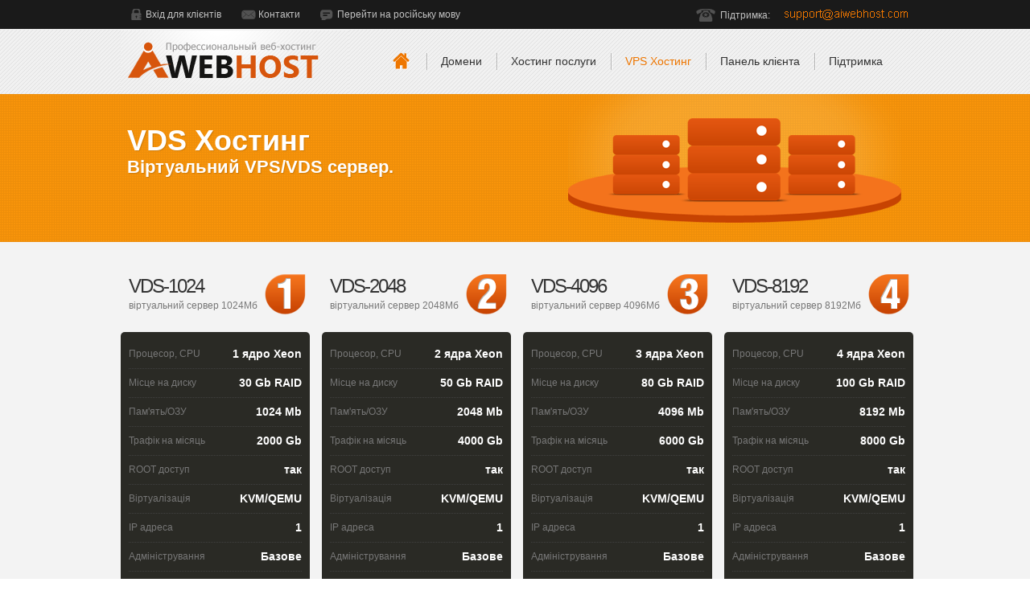

--- FILE ---
content_type: text/html
request_url: https://aiwebhost.com/uk/vps.html
body_size: 6276
content:
<!DOCTYPE html>
<html lang="uk">
     <head>
<meta http-equiv="content-type" content="text/html; charset=utf-8" />
<title>Професійний хостинг AiWebHost.com :: Недорогий надійний хостинг сайтів :: порівняння VPS/VDS серверів</title>
<meta name="keywords" content="VPS, VDS, KVM, Linux, Cenos, Ubuntu, Almalinux, CloudLinux, віртуальний сервер, виділений сервер, хостинг, сайт, вебхостинг, сервер" />
<meta name="description" content="Недорогий надійний віртуальний хостинг сайтів, VPS. Інтернет хостинг. Реселлінг. Реєстрація доменів від $5.25" />

     <link rel="shortcut icon" type="image/x-icon" href="favicon.ico" />
     <link href="css/style.css" rel="stylesheet" type="text/css" />
     <link href="css/menu.css" rel="stylesheet" type="text/css" />
     <script src="js/em.js" type="text/javascript"></script>

     </head>
     <body>
<div class="container">
       <div class="topcon">
    <div class="wrapper">
           <div class="supportbox">
        <ul>
               <li><a class="topicon2" href="https://my.aiwebhost.com/index.php?rp=%2Flogin&language=ukranian"  title="Вхід у панель клієнта">Вхід для клієнтів</a></li>
               <li><a class="topicon3" href="contacts.html" title="Контакти та підтримка">Контакти</a></li>
               <li><a class="topicon1" href="https://aiwebhost.com/vps.html">Перейти на російську мову</a></li>
      </ul>
        <!--supportbox--> 
      </div>

           <div class="tellbox">Підтримка: <span>
<script language=javascript><!--
var $a = 'support';
var $b = 'aiwebhost.' + 'com';
get_mail($a,$b,'link_mail','<img class="em" src="images/emsup.png" border="0">');
//--></script><noscript><img class="em" src="images/emsup.png" border="0"></noscript>
</span></div>

           <div class="clear"></div>
           <!--wrapper--> 
         </div>
    <!--topcon--> 
  </div>
       <div class="headercon">
    <div class="wrapper">
           <div class="header">
        <div class="logo"><a href="https://aiwebhost.com/uk/" title="Хостинг у Європі"></a></div>
        <nav id="nav">
               <ul>
            <li class="home-btn"><a href="https://aiwebhost.com/uk/" title="На головну сторінку"></a></li>
	<li><a href="https://my.aiwebhost.com/cart.php?a=add&domain=register&language=ukranian" title="Реєстрація доменного імені">Домени</a> 
	</li>
            <li><a href="hosting.html">Хостинг послуги</a>
                   <ul>
                <li><a href="hosting.html" title="Дешевий хостинг">Хостинг сайтів</a></li>
                <li><a href="reseller_hosting.html" title="Реселлинг хостинга сайтов">Реселлинг хостинга</a></li>
              </ul>
                 </li>
            <li class="current"><a href="vps.html" title="Віртуальний сервер VPS/VDS">VPS Хостинг</a> </li>
            <li><a href="https://my.aiwebhost.com/index.php?rp=%2Flogin&language=ukranian" title="Вхід в особистий кабінет">Панель клієнта</a> </li>
            <li><a href="contacts.html" title="Служба підтримки">Підтримка</a>
	<ul>
                <li><a href="contacts.html" title="Служба підтримки">Служба підтримки</a></li>
            	<li><a href="https://my.aiwebhost.com/index.php?rp=%2Fknowledgebase&language=ukranian" title="База знань хостингу">База знань</a></li>
            	<li><a href="https://my.aiwebhost.com/submitticket.php?language=ukranian" title="Система тикетів">Надіслати тикет</a></li>
              </ul>
	</li>
          </ul>
             </nav>

        <!--header--> 
      </div>
           <div class="clear"></div>
           <!--wrapper--> 
         </div>
    <!--headercon--> 
  </div>
       <div class="clear"></div>
       <div class="bannercon">
    <div class="wrapper">
           <div class="banner1 subbannerpic">
        <div class="bannerlt">
               <h1>VDS Хостинг</h1>
               <h2>Віртуальний VPS/VDS сервер.</h2>
               <!--bannerlt--> 
             </div>
        <!--banner1--> 
      </div>
           <div class="clear"></div>
           <!--wrapper--> 
         </div>
    <!--bannercon--> 
  </div>
       <div class="clear"></div>
       <div class="contentcon">

    <div class="wrapper">
           <div class="plancon">
        <div class="plan plan1">
               <div class="plancontent1">
            <h3 class="linehight">VDS-1024</h3><span>віртуальний сервер 1024Мб</span>
            <!--plancontent1--> 
          </div>
               <div class="plancontent2">
            <ul>
                   <li>Процесор, CPU<span class="txtright3">1 ядро Xeon</span>
                <div class="clear"></div></li>
                   <li>Місце на диску<span class="txtright3">30 Gb RAID</span>
	<div class="clear"></div></li>
                   <li>Пам&#39;ять/ОЗУ<span class="txtright3">1024 Mb</span>
                <div class="clear"></div></li>
                   <li>Трафік на місяць<span class="txtright3">2000 Gb</span>
                <div class="clear"></div></li>
                  <li>ROOT доступ<span class="txtright3">так</span>
                <div class="clear"></div></li>
                   <li>Віртуалізація<span class="txtright3">KVM/QEMU</span>
                <div class="clear"></div></li>
                <li>IP адреса<span class="txtright3">1</span>
                <div class="clear"></div></li>
                   <li>Адміністрування<span class="txtright3">Базове</span>
                <div class="clear"></div></li>
         </ul>

            <div class="planrate2">
                   <div class="doller2">&#8372;<span>498</span><span class="smallnumeric2"></span></div>
                   <div class="peryear2">Місяць</div>
                   <!--planrate2--> 
            </div>

            <div class="planprice">
            <ul>
                   <li>1 міс.<span class="priceright">&#8372;498.00</span>
	   <div class="clear"></div></li>
                   <!--<li>3 міс. (знижка 3%)<span class="priceright">$34.77</span>
	   <div class="clear"></div></li>
                   <li>6 міс. (знижка 5%)<span class="priceright">$68.12</span>
	   <div class="clear"></div></li>
                   <li>12 міс. (знижка 10%)<span class="priceright">$129.06</span>і
	   <div class="clear"></div></li>
                   <li>24 міс. (знижка 20%)***<span class="priceright">$229.44</span>
	   <div class="clear"></div></li>-->
           </ul>
           </div>

            <div class="clear"></div>
            <div class="subveiwplan"><a class="shadow" href="https://my.aiwebhost.com/cart.php?a=add&pid=42&currency=3&language=ukranian">Замовити</a></div>
            <!--plancontent2--> 
          </div>
               <!--plan--> 
             </div>
        <div class="plan plan1">
               <div class="plancontent1 plan2">
            <h3 class="linehight">VDS-2048</h3><span>віртуальний сервер 2048Мб</span>
            <!--plancontent1--> 
          </div>
               <div class="plancontent2">
            <ul>
                   <li>Процесор, CPU<span class="txtright3">2 ядра Xeon</span>
                <div class="clear"></div></li>
                   <li>Місце на диску<span class="txtright3">50 Gb RAID</span>
	<div class="clear"></div></li>
                   <li>Пам&#39;ять/ОЗУ<span class="txtright3">2048 Mb</span>
                <div class="clear"></div></li>
                   <li>Трафік на місяць<span class="txtright3">4000 Gb</span>
                <div class="clear"></div></li>
                  <li>ROOT доступ<span class="txtright3">так</span>
                <div class="clear"></div></li>
                   <li>Віртуалізація<span class="txtright3">KVM/QEMU</span>
                <div class="clear"></div></li>
                 <li>IP адреса<span class="txtright3">1</span>
                <div class="clear"></div></li>
                   <li>Адміністрування<span class="txtright3">Базове</span>
                <div class="clear"></div></li>
         </ul>
            <div class="planrate2">
                   <div class="doller2">&#8372;<span>830</span><span class="smallnumeric2"></span></div>
                   <div class="peryear2">Місяць</div>
                   <!--planrate2--> 
                 </div>

            <div class="planprice">
            <ul>
                   <li>1 міс.<span class="priceright">&#8372;830.00</span>
	   <div class="clear"></div></li>
                   <!--<li>3 міс. (знижка 3%)<span class="priceright">$58.05</span>
	   <div class="clear"></div></li>
                   <li>6 міс. (знижка 5%)<span class="priceright">$113.72</span>
	   <div class="clear"></div></li>
                   <li>12 міс. (знижка 10%)<span class="priceright">$215.46</span>
	   <div class="clear"></div></li>
                   <li>24 міс. (знижка 20%)***<span class="priceright">$382.80</span>
	   <div class="clear"></div></li>-->
           </ul>
           </div>

            <div class="clear"></div>
            <div class="subveiwplan"><a class="shadow" href="https://my.aiwebhost.com/cart.php?a=add&pid=46&currency=3&language=ukranian">Замовити</a></div>
            <!--plancontent2--> 
          </div>
               <!--plan--> 
             </div>
        <div class="plan plan1">
               <div class="plancontent1 plan3">
            <h3 class="linehight">VDS-4096</h3><span>віртуальний сервер 4096Мб</span>
            <!--plancontent1--> 
          </div>
               <div class="plancontent2">
           <ul>
                   <li>Процесор, CPU<span class="txtright3">3 ядра Xeon</span>
                <div class="clear"></div></li>
                   <li>Місце на диску<span class="txtright3">80 Gb RAID</span>
	<div class="clear"></div></li>
                   <li>Пам&#39;ять/ОЗУ<span class="txtright3">4096 Mb</span>
                <div class="clear"></div></li>
                   <li>Трафік на місяць<span class="txtright3">6000 Gb</span>
                <div class="clear"></div></li>
                  <li>ROOT доступ<span class="txtright3">так</span>
                <div class="clear"></div></li>
                   <li>Віртуалізація<span class="txtright3">KVM/QEMU</span>
                <div class="clear"></div></li>
                <li>IP адреса<span class="txtright3">1</span>
                <div class="clear"></div></li>
                   <li>Адміністрування<span class="txtright3">Базове</span>
                <div class="clear"></div></li>
         </ul>
            <div class="planrate2">
                   <div class="doller2">&#8372;<span>1452</span><span class="smallnumeric2"></span></div>
                   <div class="peryear2">Місяць</div>
                   <!--planrate2--> </div>

           <div class="planprice">
            <ul>
                   <li>1 міс.<span class="priceright">&#8372;1452.50</span>
	   <div class="clear"></div></li>
                   <!--<li>3 міс. (знижка 3%)<span class="priceright">$87.15</span>
	   <div class="clear"></div></li>
                   <li>6 міс. (знижка 5%)<span class="priceright">$170.72</span>
	   <div class="clear"></div></li>
                   <li>12 міс. (знижка 10%)<span class="priceright">$323.46</span>
	   <div class="clear"></div></li>
                   <li>24 міс. (знижка 20%)***<span class="priceright">$575.04</span>
	   <div class="clear"></div></li>-->
           </ul>
           </div>

            <div class="clear"></div>
            <div class="subveiwplan"><a class="shadow" href="https://my.aiwebhost.com/cart.php?a=add&pid=47&currency=3&language=ukranian">Замовити</a></div>
            <!--plancontent2--> 
          </div>
               <!--plan--> 
             </div>
        <div class="plan plan4">
               <div class="plancontent1 plan4bg">
            <h3 class="linehight">VDS-8192</h3><span>віртуальний сервер 8192Мб</span>
            <!--plancontent1--> 
          </div>
               <div class="plancontent2">
           <ul>
                   <li>Процесор, CPU<span class="txtright3">4 ядра Xeon</span>
                <div class="clear"></div></li>
                   <li>Місце на диску<span class="txtright3">100 Gb RAID</span>
	<div class="clear"></div></li>
                   <li>Пам&#39;ять/ОЗУ<span class="txtright3">8192 Mb</span>
                <div class="clear"></div></li>
                   <li>Трафік на місяць<span class="txtright3">8000 Gb</span>
                <div class="clear"></div></li>
                  <li>ROOT доступ<span class="txtright3">так</span>
                <div class="clear"></div></li>
                   <li>Віртуалізація<span class="txtright3">KVM/QEMU</span>
                <div class="clear"></div></li>
                   <li>IP адреса<span class="txtright3">1</span>
                <div class="clear"></div></li>
                   <li>Адміністрування<span class="txtright3">Базове</span>
                <div class="clear"></div></li>
         </ul>
            <div class="planrate2">
                   <div class="doller2">&#8372;<span>2075</span><span class="smallnumeric2"></span></div>
                   <div class="peryear2">Місяць</div>
                   <!--planrate2--> 
                 </div>

           <div class="planprice">
            <ul>
                   <li>1 міс.<span class="priceright">&#8372;2075.00</span>
	   <div class="clear"></div></li>
                   <!--<li>3 міс. (знижка 3%)<span class="priceright">$133.71</span>
	   <div class="clear"></div></li>
                   <li>6 міс. (знижка 5%)<span class="priceright">$261.92</span>
	   <div class="clear"></div></li>
                   <li>12 міс. (знижка 10%)<span class="priceright">$496.26</span>
	   <div class="clear"></div></li>
                   <li>24 міс. (знижка 20%)***<span class="priceright">$882.24</span>
	   <div class="clear"></div></li>-->
           </ul>
           </div>

            <div class="clear"></div>
            <div class="subveiwplan"><a class="shadow" href="https://my.aiwebhost.com/cart.php?a=add&pid=96&currency=3&language=ukranian">Замовити</a></div>
            <!--plancontent2--> 
          </div>
               <!--plan--> 
             </div>
        <!--plancon--> 
      </div>
           <div class="clear"></div>
           <div class="scriptcon">
        <div class="hosting_left_side">
        <div class="panel_left">


<h3>Доступні дистрибутиви ОС:</h3>
<p>Дистрибутиви ОС Linux які можна встановити на VDS/VPS сервер</p>

<p><img src="images/almalinux_logo60.png"><br />
<strong>Almalinux</strong> - Дистрибутив Linux на базі вихідних кодів Red Hat Enterprise Linux. Це дистрибутив корпоративного рівня з регулярними випусками та тривалими термінами підтримки, створений компанією CloudLinux.
</p>
<p><img src="images/centos_60.png"><br />
<strong>CentOS</strong> - Дистрибутив заснований на комерційному Red Hat Enterprise Linux компанії Red Hat та сумісний з ним. Centos.org
</p>
<p><img src="images/debian_60.png"><br />
<strong>Debian</strong> - Debian має найбільше серед усіх дистрибутивів сховище пакетів, готових до використання програм. Debian.org
</p>
<p><img src="images/ubuntu_60.png"><br />
<strong>Ubuntu</strong> - ОС Linux заснована на Debian. В даний час активно розвивається і підтримується вільною спільнотою. Ubuntu.com 
</p>

<h3>Доступні панелі:</h3>
<p><img src="images/logo-cpanel.png"><br />
<strong>cPanel и WebHost Manager (WHM)</strong> – одна і найкращих системи панелі управління веб-хостингом. Як cPanel, так і WHM мають велику кількість можливостей, а також включають зручний у використанні веб-інтерфейс. <a rel="nofollow" href="http://cpanel.net/" target="_blank" title="Офіційний сайт CPanel">cpanel.net</a>
</p>

                <!--panel--> 
              </div>
               <!--scriptbox--> 
             </div>

        <div class="scriptbox2">
        <h3>Додаткові послуги та інформація</h3>

<p>Ми забезпечуємо найкращу продуктивність для ваших сайтів, використовуючи технологію віртуалізації KVM та розміщуючи вертуальні сервери на високопродуктивних серверах Cisco, HP, DELL, Supermicro
та швидким апаратним SSD RAID-масивом.</p>

<p>Ви отримаєте високопродуктивний та надійний віртуальний сервер (VDS/VPS) завдяки потужним конфігураціям наших серверів.
Конфігурація VDS ноди: Dell | intel Xeon 2xE5-2699v4 | 256 Gb DDR4 | intel DataCenter SSD 4x800Gb + intel DataCenter SSD 4x2000Gb| HardWare RAID10 + BBU | 2 Блок живлення</p>

<p>При покупці будь-якого із запропонованих VDS ви отримуєте:<br />
<img src="images/support.gif">&nbsp;Безкоштовне базове налаштування та створення віртуального сервера;<br />
<img src="images/support.gif">&nbsp;Необмежену кількість віртуальних хостів/доменів;<br />
<img src="images/support.gif">&nbsp;VNC-консоль, що надає доступ до віртуального сервера;<br />
<img src="images/support.gif">&nbsp;Переустановка OS, Перезавантаження віртуального сервера з панелі клієнта;<br />
<img src="images/support.gif">&nbsp;Необмежений root-доступ через SSH;<br />
<img src="images/support.gif">&nbsp;Гарантована кількість процесорного часу та оперативної пам&#39;яті;
</p>

<p>Наші фахівці завжди готові допомогти Вам підібрати підходящий тариф для вашого проекту та сприяти при перенесенні сайту на наш хостинг, звертайтесь до <a href="https://my.aiwebhost.com/submitticket.php?language=ukranian" title="Служба підтримки">Служба підтримки</a></p>

<p>При замовленні VDS сервера ви можете вибрати одну з популярних панелей керування HostiaCP, Cyberpanel, CPanel або встановити будь-яку іншу на власний розсуд.</p>

<p><strong>Базове адміністрування</strong> - включено до оплати. Мається на увазі початкове налаштування стандартних програм або панелі керування під час замовлення сервера.

<p><strong>Підтримка DNS</strong> - Для роботи доменів на Вашому VDS сервері, у Вас немає необхідності створювати свої DNS, Ви можете легко використовувати наші DNS сервери та керувати записами в <a href="https://my.aiwebhost.com/index.php?rp=%2Flogin&language=ukranian" title="Увійти до панелі клієнта">панелі клієнта</a>. </p>

<p>Для кожного VDS сервера надається виділена IP-адреса<br />
У зв&#39;язку з повним вичерпанням адресного простору IPv4 на VPS/VDS виділення підмереж IP не проводиться. Необхідність в IP адресах має бути узгоджена перед замовленням, відмова в отриманні
IP адрес не може бути причиною відмови від послуг Компанії та повернення коштів.</p>

<p><strong>Заборонено розміщення</strong>: IRC серверів та програм, відкритих релеїв, проксі сервера, VPN, Shell hosting, пошукових роботів. Дивіться "<a href="network_rules.html" target="_blank" title="Правила використання мережі/трафіку">Правила використання мережі</a>"</p>

<p>Орієнтовний час встановлення VDS/VPS сервера складає від 1 до 24 робочих годин, залежно від поточного завантаження персоналу компанії та ваших побажань (наприклад, лише встановлення CPanel потребує часу від 1 до 3 годин)</p>

<p>Сервер встановлюється без додаткового програмного забезпечення, якщо не зазначено інше або при замовленні не вибрано відповідних додатків.<br />
Передвстановлене програмне забезпечення займає дисковий простір, виділений під VDS клієнта. <br />
Попередньо встановлене програмне забезпечення не оновлюється нашими фахівцями - це повністю турбота клієнта<p>
</p>

<p>Можливість Moneyback (повернення грошей) не передбачено! <br />Тестовий період не надається</p>

               <!--scriptbox--> 
             </div>
        <!--scriptcon--> 
      </div>


<div class="scriptbox3">
<h3>Віртуальний сервер (VDS).</h3>

<p>Ми пропонуємо повний спектр послуг професійного хостингу VDS хостингу за оптимальними цінами.</p>
<p>Якщо Ваш проект споживає велику кількість ресурсів або Вам необхідно надійніше хостинг - рішення, а також спеціально для клієнтів, які особливо цінують якість та рівень
обслуговування та бажають отримати сервіс на найвищому рівні – у нашій компанії створено спеціальну послугу Віртуальний сервер (VDS).</p>

<p>Як основна система віртуалізації ми використовуємо KVM/QEMU, а як гостьову операційну систему можна встановити практично будь-яку ОС.
Ми пропонуємо готові шаблони Almalinux 8, Almalinux 9, Centos 7, Debian, Ubuntu 18, Ubuntu 20, Ubuntu 22<br />
Також ви отримуєте віддалений VNC-доступ до консолі, root доступ та гарантовані ресурси.</p>

<p><strong>Віртуалізація KVM</strong> це апаратна віртуалізація виключає оверселінг, тобто. один і той же ресурс не може бути проданий двічі.
При покупці VDS ви отримуєте гарантовану кількість оперативної пам&#39;яті та процесорного часу. Віртуальні середовища використовують власне ядро ОС. <br />

<p>Компанія AiWebHost завжди прагне надавати послуги на найвищому рівні, тому послуга Віртуальний сервер (VDS) в AiWebHost — сервіс найвищої якості..</p>

<p>Віртуальний сервер (VPS/VDS) є повноцінним аналогом фізичного виділеного сервера, але при цьому його вартість у багато разів нижча.<br />
VPS (англ. Virtual Private Server)<br />
VDS (англ. Virtual Dedicated Server)<br />
</p>


</div>

           <div class="partners"></div>
           <div class="whitebox">
        <div class="sitemap">
               <h4>Послуги</h4>
               <ul>
            <li><a href="https://my.aiwebhost.com/cart.php?a=add&domain=register&language=ukranian" title="Зареєструвати ім&#700;я для сайту">Зареєструвати домен</a></li>
            <li><a href="hosting.html" title="Дешевий хостинг">Хостинг сайтів</a></li>
            <li><a href="https://my.aiwebhost.com/index.php?rp=%2Fstore%2Fwordpress-hosting&language=ukranian" title="Хостинг для WordPress">Хостинг для WordPress</a></li>
            <li><a href="reseller_hosting.html" title="Реселлінг хостингу сайтів">Реселінг хостингу</a></li>
            <li><a href="vps.html" title="Віртуальний сервер VPS/VDS">VPS Хостинг</a></li>
          </ul>
               <!--sitemap--> 
             </div>
        <div class="sitemap">
               <h4>Клієнтам</h4>
               <ul>
            <li><a href="https://my.aiwebhost.com/register.php?language=ukranian" title="Реєстрація клієнта">Реєстрація</a></li>
            <li><a href="https://my.aiwebhost.com/index.php?rp=%2Flogin&language=ukranian" title="Вхід у панель клієнта">Панель клієнта</a></li>
            <li><a href="affiliate.html" title="Партнерська програма">Партнерська програма</a></li>
          </ul>
               <!--sitemap--> 
             </div>
        <div class="sitemap">
               <h4>Підтримка</h4>
               <ul>
            <li><a href="https://my.aiwebhost.com/submitticket.php?step=2&deptid=1&language=ukranian" title="Служба підтримки">Служба підтримки</a></li>
            <li><a href="https://my.aiwebhost.com/index.php?rp=%2Fknowledgebase&language=ukranian" title="База знань хостингу">База знань</a></li>
            <li><a href="https://my.aiwebhost.com/submitticket.php?language=ukranian" title="Система тикетів">Надіслати тикет</a></li>
          </ul>
               <!--sitemap--> 
             </div>
        <div class="sitemap nomarginrt">
               <h4>Інформація</h4>
               <ul>
            <li><a href="https://my.aiwebhost.com/index.php?rp=%2Fannouncements&language=ukranian" title="Новини та Акції компанії">Новини та Акції</a></li>
            <li><a href="payments.html" title="Способи оплати хостингу">Способи оплати</a></li>
            <li><a href="contacts.html" title="Контакти та підтримка">Контактна інформація</a></li>
            <li><a href="terms.html" title="Правила користування хостингом">Правила надання послуг</a></li>
            <li><a href="tos.html" title="Публічна оферта">Публічна оферта</a></li>
            <li><a href="about.html" title="Про компанію AiWebHost">Про компанію</a></li>
          </ul>
               <!--sitemap--> 
             </div>
        <!--whitebox--> 
      </div>

           <div class="socialbox"> <div class="creditcards"><a href="payments.html" title="Переглянути всі способи оплати"><img src="images/payments.png" target="_blank"></a>
<div class="creditcards2co" align="center"><a href="https://www.2checkout.com/2co/signup?affiliate=1343010" target="_blank"><img src="images/2co.gif" alt="2Checkout.com, Inc. is an authorized retailer of AiWebHost" border="0" /></a></div>
</div>
           <!--socialbox--> 
         </div>

    <div class="clear"></div>
    <!--wrapper--> 
  </div>
       <!--contentcon--> 
     </div>
<div class="clear"></div>
<div class="footerCon">
       <div class="copyrighttxt" align="center">
<noindex><a href="http://www.host-tracker.com/UptimeGraph/UptimeInfo/40d9d554-1999-4074-8449-a29899da34c1" target='_blank'><img id='HostTrackerInformer' width='88' height='31' border='0' title='Моніторинг доступності сайту Host-tracker.com' alt='Моніторинг доступності сайту Host-tracker.com' src="//i.h-t.co/network tools.png?id=40d9d554-1999-4074-8449-a29899da34c1" /></a>

<!-- I.UA counter --><a href="http://www.i.ua/" target="_blank" onclick="this.href='http://i.ua/r.php?72883';" title="Rated by I.UA">
<script type="text/javascript" language="javascript"><!--
iS='<img src="https://r.i.ua/s?u72883&p122&n'+Math.random();
iD=document;iD.cookie="iua=1";if(iD.cookie)iS+='&c1';
iS+='&d'+(screen.colorDepth?screen.colorDepth:screen.pixelDepth)
+"&w"+screen.width+'&h'+screen.height;
iT=iD.referrer.slice(7);iH=window.location.href.slice(7);
((iI=iT.indexOf('/'))!=-1)?(iT=iT.substring(0,iI)):(iI=iT.length);
if(iT!=iH.substring(0,iI))iS+='&f'+escape(iD.referrer.slice(7));
iS+='&r'+escape(iH);
iD.write(iS+'" border="0" width="88" height="31" />');
//--></script></a><!-- End of I.UA counter -->
</noindex>

<br />
Copyright &copy; 2006-2024 <a href="https://aiwebhost.com/uk/" target="_blank" title="Професійний хостинг Україна">Хостинг провайдер Україна - AiWebHost.com</a>
       <div class="clear"></div>
       <!--footerCon--> 
     </div>
</div>

<!-- Global site tag (gtag.js) - Google Analytics -->
<script async src="https://www.googletagmanager.com/gtag/js?id=UA-435944-1"></script>
<script>
  window.dataLayer = window.dataLayer || [];
  function gtag(){dataLayer.push(arguments);}
  gtag('js', new Date());

  gtag('config', 'UA-435944-1');
  gtag('config', 'G-D2CYENVD0E');
</script>

</body>
</html>

--- FILE ---
content_type: text/css
request_url: https://aiwebhost.com/uk/css/style.css
body_size: 3471
content:
@font-face {              
 font-family: 'swis721_hv_btheavy';
 src: url('../fonts/tt0102m-webfont.eot');
 src: url('../fonts/tt0102m-webfont.eot?#iefix') format('embedded-opentype'), url('../fonts/tt0102m-webfont.woff') format('woff'), url('../fonts/tt0102m-webfont.ttf') format('truetype'), url('../fonts/tt0102m-webfont.svg#swis721_hv_btheavy') format('svg');
 font-weight: normal;
 font-style: normal;
}
@font-face {
 font-family: 'swis721_btbold';
 src: url('../fonts/tt0005m-webfont.eot');
 src: url('../fonts/tt0005m-webfont.eot?#iefix') format('embedded-opentype'), url('../fonts/tt0005m-webfont.woff') format('woff'), url('../fonts/tt0005m-webfont.ttf') format('truetype'), url('../fonts/tt0005m-webfont.svg#swis721_btbold') format('svg');
 font-weight: normal;
 font-style: normal;
}
body {
	margin:0px;
	padding:0px;
	font-family:Arial, Helvetica, sans-serif;
	font-size:14px;
	color:#777;
}

.clear {
	clear:both;
}
img {
	border:none;
}
a:link {
	color: #777777;
	text-decoration: none;
	outline:none;
}
a:visited {
	text-decoration: none;
	color: #777777;
	outline:none;
}
a:hover {
	text-decoration: underline;
	color: #777777;
	outline:none;
}
a:active {
	text-decoration: none;
	color: #777777;
	outline:none;
}
.wrapper {
	width:980px;
	height:auto;
	margin:0 auto;
}
.container{
	width:100%;
	float:left;
	background:url(../images/bodybg.png) repeat-x left bottom #f3f3f3;
}
.topcon {
	float:left;
	width:100%;
	height:36px;
	background-color:#1a1a1a;
	border-bottom:1px solid #f3f3f3;
}
.supportbox {
	float:left;
	margin:0 0 0 10px;
}
.supportbox ul {
	list-style:none;
	margin:0px;
	padding:0px;
}
.supportbox ul li {
	display:inline;
}
.supportbox ul li a {
	font-size:12px;
	color:#c2c2c2;
	line-height:36px;
	padding:0 21px;
	background:url(../images/topicon1.png) no-repeat left 1px;
}
.topicon2 {
	background:url(../images/topicon2.png) no-repeat 3px center !important;
}
.topicon3 {
	background:url(../images/topicon3.png) no-repeat left center !important;
}
.tellbox {
	float:right;
	width:235px;
	line-height:36px;
	font-size:12px;
	color:#c2c2c2;
	padding:0 0 0 30px;
	background:url(../images/telicon.png) no-repeat left center;
}
.tellbox span {
	font-size:14px;
	color:#ee7600;
}

.em {
	float:right;
	width:157px;
	line-height:36px;
	padding:0 0 0 5px;
	margin-top:10px !important;
	display:inline;

}

.headercon {
	float:left;
	width:100%;
	height:80px;
	background:url(../images/headerconbg.png) repeat left top;
}
.header {
	float:left;
	width:980px;
}
.logo {
	float:left;
	width:283px;
	height:80px;
}
.logo a {
	display:block;
	width:283px;
	height:80px;
	background:url(../images/logo.png) no-repeat left top;
}


.bannercon {
	float:left;
	width:100%;
	background:url(../images/bannerconbg.png) repeat left top;
	margin-bottom:40px;
}
.banner1 {
	float:left;
	width:972px;
	height:266px;
	padding:40px 0 0 8px;
	background:url(../images/banner1.png) no-repeat 459px 1px;
}
.banner2 {
	float:left;
	width:972px;
	height:266px;
	padding:40px 0 0 8px;
	background:url(../images/banner2.png) no-repeat 459px 1px;
}
.banner3 {
	float:left;
	width:972px;
	height:266px;
	padding:40px 0 0 8px;
	background:url(../images/banner3.png) no-repeat 459px 1px;
}
.banner4 {
	float:left;
	width:972px;
	height:266px;
	padding:40px 0 0 8px;
	background:url(../images/banner4.png) no-repeat 459px 1px;
}
.bannerlt {
	float:left;
	width:530px;
}
.bannerlt h1 {
	margin:0px;
	padding:0px;
	font-size:36px;
	line-height:36px;
	color:#fff;
	text-shadow:1px 1px 1px #ce7c0c;
	/*font-family: 'swis721_hv_btheavy';*/
	font-family:Arial, Helvetica, sans-serif;
}
.bannerlt h2 {
	margin:0 0 18px 0;
	padding:0px;
	font-size:22px;
	line-height:30px;
	color:#fff;
	text-shadow:1px 1px 1px #ce7c0c;
	/*font-family: 'swis721_hv_btheavy';*/
	font-family:Arial, Helvetica, sans-serif;
}
.bannerlt p {
	margin:0 0 16px 0;
	padding:0px;
	font-size:16px;
	color:#fff;
	text-shadow:1px 1px 1px #ce7c0c;
	line-height:20px;
}
.startbtn {
	width:231px;
	height:46px;
	margin:0 0 0 2px;
	padding:5px;
	background-color:#1a1a1a;
	border-radius:5px;
	border-bottom:1px solid #f7c785;
}
.startbtn a {
	display:block;
	width:231px;
	height:50px;
	line-height:50px;
	color:#fff;
	font-size:20px;
	/*font-family: 'swis721_hv_btheavy';*/
	font-family:Arial, Helvetica, sans-serif;
	text-align:center;
	text-shadow:0px 1px 1px #a74008;
	text-transform:uppercase;
	text-decoration:none;
	background:url(../images/startbtn.png) no-repeat left top;
}
.startbtn a:hover {
	background:url(../images/startbtn.png) no-repeat left bottom;
}
.bannerrt {
	float:right;
	width:175px;
	margin:0 254px 0 0;
}
.doller {
	float:left;
	width:128px;
	font-size:50px;
	line-height:20px;
	color:#000;
	font-family: 'swis721_btbold';
	margin:38px 0 0 0;
}
.doller span {
	font-size:60px;
	line-height:38px;
}
.smallnumeric {
	font-size:29px !important;
}
.peryear {
	float:left;
	width:172px;
	font-size:24px;
	line-height:24px;
	color:#000;
	text-align:center;
	text-transform:uppercase;
	font-family:Arial, Helvetica, sans-serif;
}
.bannercon .coda-nav {
	background:url(../images/paginationbg.png) no-repeat;
	width:265px;
	height:17px;
	position:absolute;
	margin:268px 0 0 584px;
	padding:4px 0 0 0;
}
.bannercon .coda-nav ul{
	list-style:none;
	margin:0px;
	padding:0px;
}
.bannercon .coda-nav ul li {
	float:left;
	display:inline;
	margin-left:44px;
	width:11px;
	height:10px;
}
.bannercon .coda-nav ul li a {
	width:11px;
	height:10px;
	display:block;
}
.bannercon .coda-nav ul li a:hover, .bannercon .coda-nav ul li a.current {
	background:url(../images/bullet.png) no-repeat;
}
.contentcon {
	width:980px;
	margin:0 auto;
	background:url(../images/footerbg.png) no-repeat center bottom;
	padding:0px 0 0;
}
.plancon {
	float:left;
	width:980px;
	margin:0 0 40px 0;
}

.plan {
	float:left;
	width:230px;
}

.plan310 {
	float:left;
	width:230px;
}

.plancontent1 {
	float:left;
	width:220px;
	height:72px;
	background:url(../images/1pic.png) no-repeat right top;
	padding:0 0 0 10px;

}
.plancontent1 h3 {
	margin:0 0 2px 0;
	padding:0px;
	font-size:24px;
	line-height:22px;
	color:#333;
	font-weight:normal;
}

.plancontent1 span {
	font-size:12px;
	color:#777777;
	margin:0;
	padding:0;
	float:left;
}

.plancontent_main {
	float:left;
	width:220px;
	height:72px;
	background:url(../images/1pic.png) no-repeat right top;
	padding:0 0 0 10px;

}

.plancontent_main h3 {
	margin:0 0 2px 0;
	padding:0px;
	font-size:24px;
	line-height:22px;
	color:#333;
	font-weight:normal;
}


.plancontent_main span {
	font-size:12px;
	color:#777777;
	margin:0;
	padding:0;
}


.planrate {
	float:left;
	font-size:18px;
	color:#f8940a;
	line-height:22px;
}

.plan_sb {
	float:left;
	width:310px;
}

.plancontent_sb {
	float:left;
	width:300px;
	height:72px;
	background:url(../images/1pic.png) no-repeat right top;
	padding:0 0 0 10px;

}
.plancontent_sb h3 {
	margin:0 0 2px 0;
	padding:0px;
	font-size:24px;
	line-height:22px;
	color:#333;
	font-weight:normal;
}

.plancontent_sb span {
	font-size:12px;
	color:#777777;
	margin:0;
	padding:0;
	float:left;
}

.plancontent_sb2 {
	float:left;
	width:315px;
	border-radius:5px;
	background-color:#2a2a25;
	padding:10px 0 0;
	overflow:hidden;
}
.plancontent_sb2 ul {
	list-style:none;
	margin:0px;
	padding:0 10px;
}
.plancontent_sb2 ul li {
	font-size:12px;
	line-height:35px;
	border-bottom:1px dotted #404040;
}
.plancontent_sb2 ul li span {
	color:#fff;
	font-weight:bold;
	font-size:14px;
}


.plancontent2 {
	float:left;
	width:235px;
	border-radius:5px;
	background-color:#2a2a25;
	padding:10px 0 0;
	overflow:hidden;
}
.plancontent2 ul {
	list-style:none;
	margin:0px;
	padding:0 10px;
}
.plancontent2 ul li {
	font-size:12px;
	line-height:35px;
	border-bottom:1px dotted #404040;
}
.plancontent2 ul li span {
	color:#fff;
	font-weight:bold;
	font-size:14px;
}

.txtright {
	text-align:right;
	float:right;
	display:block;
	width:50px;
}
.txtright2 {
	text-align:right;
	float:right;
	display:block;
	width:60px;
}

.txtright3 {
	text-align:right;
	float:right;
	display:block;
	width:95px;
}


.veiwplan {
	width:240px;
	height:35px;
	margin:0px;
}
.veiwplan a {
	display:block;
	width:240px;
	line-height:35px;
	color:#FFF;
	font-size:13px;
	text-align:center;
	text-shadow:1px 1px 1px #b64609;
	text-transform:uppercase;
	text-decoration:none;
	background:url(../images/plancontent2btm.png) repeat-x left top;
}
.veiwplan a:hover, .veiwplan a.current {
	background:url(../images/plancontent2btm-hover.png) repeat-x left bottom;
}
.shadow {
	text-shadow:none !important;
}
.plan1 {
	margin:0 20px 0 0;
}
.plan2 {
	background:url(../images/2pic.png) no-repeat right top;
}
.plan3 {
	background:url(../images/3pic.png) no-repeat right top;
}
.plan3bg {
	background:url(../images/3pic.png) no-repeat right top;
}
.plan4bg {
	background:url(../images/4pic.png) no-repeat right top;
}
.plan4 {
	margin-right:0px;
}
.featurebox {
	float:left;
	width:980px;
	margin:0 0 18px 0;
}
.featurebox h3 {
	margin:0 0 30px 0;
	padding:0 0 5px 20px;
	font-size:24px;
	line-height:22px;
	color:#333;
	font-weight:normal;
	border-bottom:1px solid #d5d5d5;
}
.featurebox ul {
	list-style:none;
	margin:0 18px 0 0;
	padding:0px;
	float:left;
	width:306px;
}
.featurebox ul li {
	font-size:12px;
	line-height:18px;
	padding:0 0 0 58px;
	margin:0 0 30px 0;
}
.featurebox ul li span {
	display:block;
	color:#333;
	font-size:14px;
	line-height:22px;
	margin:0 0 10px 0 0;
	font-weight:bold;
}
.icon1 {
	min-height:40px;
	background:url(../images/featureicon1.png) no-repeat left top;
}
.icon2 {
	min-height:39px;
	background:url(../images/featureicon2.png) no-repeat left top;
}
.icon3 {
	min-height:36px;
	background:url(../images/featureicon3.png) no-repeat left top;
}
.icon4 {
	min-height:37px;
	background:url(../images/featureicon4.png) no-repeat left top;
}
.icon5 {
	min-height:40px;
	background:url(../images/featureicon5.png) no-repeat left top;
}
.icon6 {
	min-height:37px;
	background:url(../images/featureicon6.png) no-repeat left top;
}
.icon7 {
	min-height:40px;
	background:url(../images/featureicon7.png) no-repeat left top;
}
.icon8 {
	min-height:40px;
	background:url(../images/featureicon8.png) no-repeat left top;
}
.icon9 {
	min-height:40px;
	background:url(../images/featureicon9.png) no-repeat left top;
}
.icon10 {
	min-height:40px;
	background:url(../images/featureicon10.png) no-repeat left top;
}
.domaincon {
	float:left;
	width:940px;
	background-color:#2a2a25;
	border-radius:5px;
	padding:10px 20px;
	border-bottom:1px solid #fff;
	margin:0 0 40px 0;
}
.fieldbox {
	float:left;
	width:610px;
}
.domaintxt {
	float:left;
	width:330px;
	font-size:16px;
	line-height:20px;
	color:#eeeeee;
	font-weight:bold;
	font-style:italic;
}
.domaindropdown {
	float:left;
	width:68px;
	border-radius:0 5px 5px 0;
	height:36px;
	background-color:#fff;
	padding:5px 12px 0 0;
	border-left:1px solid #9f9f9f;
	box-shadow:-1px 1px 3px #7f7f80 inset;
}
.field1 {
	float:left;
	width:350px;
	height:41px;
	padding:0 10px;
	color:#777;
	margin:0 0 0 10px;
	background-color:#fff;
	border-radius:5px 0 0 5px;
	border:none;
	box-shadow:1px 1px 3px #7f7f80 inset;
	font-size:24px;
}
.field2 {
	font-size:16px;
	line-height:41px;
	color:#181d1e;
	padding:5px 0 0 0;
	border:none;
	width:68px;
	margin:0 0 0 5px;
}
.field3 {
	float:right;
	font-size:22px;
	line-height:41px;
	background:url(../images/gobtn.png) repeat-x left top;
	color:#fff;
	font-weight:bold;
	border:none;
	text-shadow:1px 1px 1px #9e4505;
	cursor:pointer;
	text-align:center;
	border-radius:5px;
	height:41px;
	width:128px;
}
.txt {
	float:right;
	width:156px;
	margin:10px 0 0 0;
}
.txt a {
	color:#fff;
	font-size:14px;
	text-transform:uppercase;
	line-height:22px;
	font-weight:bold;
}

.scriptcon {
	float:left;
	width:980px;
	margin:0 0 26px 0;
}

.scriptcon a:hover, a.current {
	color:#000;
}

.hosting_left_side {
	float:left;
	width:330px;
	border-right:1px solid #d5d5d5;
	padding:0px 0px;
}

.hosting_left_side h3 {
	margin:0 0 14px 0;
	padding:0 0 10px 0;
	font-size:20px;
	line-height:20px;
	color:#333;
	border-bottom:1px solid #d5d5d5;
}

.hosting_left_side p {
	margin:0 0 14px 0;
	padding:0px;
	font-size:12px;
	line-height:18px;

}

.panel_left {
	width: 330px
	display: block;
	float: left

}

.scriptbox2 {
	float:left;
	width:625px;
	padding: 0 0 0 20px;
}

.scriptbox2 p {
	margin:0 0 14px 0;
	padding:0;
	font-size:12px;

}

.scriptbox2 h3 {
	margin:0 0 14px 0;
	padding: 0 0 10px 0;
	font-size:20px;
	line-height:20px;
	color:#333;
	border-bottom:1px solid #d5d5d5;
}

.scriptbox_slide {
	float:left;
	width:980px;
	padding:0px 10px;
}

.scriptbox {
	float:left;
	width:285px;
	border-right:1px solid #d5d5d5;
	padding:0px 20px;
}

.scriptbox h3 {
	margin:0 0 14px 0;
	padding:0 0 10px 0;
	font-size:20px;
	line-height:20px;
	color:#333;
	border-bottom:1px solid #d5d5d5;
}

.scriptbox p {
	margin:0 0 14px 0;
	padding:0px;
	font-size:12px;
	line-height:18px;
	/*font-weight:bold;*/

}


.scriptbox3 {
	float:left;
	width:100%;
	padding:0px 0px;
}

.scriptbox3 p {
	margin:0 0 14px 0;
	padding:0px;
	font-size:12px;

}

.scriptbox3 h3 {
	margin:0 0 14px 0;
	padding:0 0 10px 0;
	font-size:20px;
	line-height:20px;
	color:#333;
	border-bottom:1px solid #d5d5d5;
}


.slidecms {
	float:left;
	width:960px;
	height:90px;
	background:url(../images/slidecms.png) no-repeat center top;
}

.scriptsicons {
	float:left;
	width:286px;
	height:47px;
	background:url(../images/scriptsicons.jpg) no-repeat center top;
}
.cloudflare {
	float:left;
	width:286px;
	height:46px;
	background:url(../images/cloudflare.png) no-repeat center top;
}

.cmshost {
	float:left;
	width:286px;
	height:46px;
	background:url(../images/cms.png) no-repeat center top;
}

.rvsitebuilder {
	float:left;
	width:286px;
	height:46px;
	background:url(../images/rvsitebuilder.png) no-repeat center top;
}

.scriptbox ul {
	list-style:none;
	margin:0px;
	padding:0px;
}
.scriptbox ul li {
	color:#333;
	line-height:40px;
	padding-left:35px;
	background:url(../images/lishadow.png) no-repeat center bottom;
}
.image1 {
	float:left;
	margin:8px 0 0 -35px;
}
.comas {
	float:left;
	width:45px;
	height:34px;
	background:url(../images/comas.png) no-repeat left top;
	position:absolute;
	margin:-22px 0 0 244px;
}

.news {
	float:left;
	width:286px;
	padding: 0;
	margin:0 0 8px 0;
}

.news h2 {
	font-size:14px;
	line-height:18px;
	font-weight:bold;
	padding:0;
	margin:0 0 8px 0;

}

.news span {
	font-size:12px;
	line-height:18px;
	padding:0;
}


.testemonialtxt {
	float:left;
	width:246px;
	background:url(../images/boxbtmshape.jpg) no-repeat left bottom #fff;
	padding:20px 20px 15px;
	margin:0 0 8px 0;
}
.testemonialtxt p {
	font-size:12px;
	line-height:18px;
}
.syedtxt {
	float:left;
	width:140px;
	color:#ff7022;
	font-weight:bold;
	line-height:18px;
}
.syedtxt a {
	font-weight:normal;
	color:#333;
}

.fullnews {
	float:right;
	font-size:12px;

}

.fullnews a {
	font-size:12px;
	display:block;
	color:#ff7022;

}

.fullnews a:hover {
	color:#000;
}

.viewmorebtn {
	float:right;
	width:118px;
	height:30px;
}
.viewmorebtn a {
	display:block;
	width:118px;
	height:30px;
	line-height:30px;
	color:#FFF;
	font-weight:bold;
	text-align:center;
	text-transform:uppercase;
	text-decoration:none;
	text-shadow:1px 1px 1px #b44508;
	background:url(../images/viewmorebtn.png) no-repeat left top;
}
.viewmorebtn a:hover, {
 background:url(../images/viewmorebtn.png) no-repeat left bottom;
}
.partners {
	float:left;
	width:980px;
	height:96px;
	border-top:1px solid #d5d5d5;
	background:url(../images/partners.png) no-repeat center center;
}
.whitebox {
	float:left;
	width:938px;
	border-radius:5px;
	background-color:#fff;
	border:1px solid #d5d5d5;
	padding:28px 20px 36px;
	margin:0 0 25px 0;
}
.sitemap {
	float:left;
	width:200px;
	margin:0 40px 0 0;
}
.sitemap h4 {
	margin:0px;
	padding:0 0 6px 0;
	color:#333;
	line-height:18px;
	font-weight:bold;
	text-transform:uppercase;
	border-bottom:1px solid #d5d5d5;
}
.sitemap ul {
	list-style:none;
	margin:3px 0 0 0;
	padding:0px;
}
.sitemap ul li {
	text-decoration:none;
}
.sitemap ul li a {
	color:#777;
	background:url(../images/tickmark.png) no-repeat -2px center;
	padding:0 0 0 22px;
	line-height:24px;
	text-decoration:none;
}
.sitemap ul li a:hover {
	color:#ee7600;
}
.socialbox {
	float:left;
	width:384px;
	padding:0 298px;
	margin:0 0 38px 0;
}
.creditcards {
	float:left;
	width:360px;
	height:63px;
	/*background:url(../images/payments.png) no-repeat left top;*/
	margin:0 auto;
}

.creditcards2co {
	background:url(../images/2co.gif) no-repeat center top;
	margin:10px ;
}


.socailicons {
	float:right;
	width:75px;
}
.fbbtn {
	float:right;
	width:21px;
	height:22px;
	margin:0 6px 0 0;
}
.fbbtn a {
	display:block;
	width:21px;
	height:22px;
	background:url(../images/fbicon.jpg) no-repeat left top;
}
.fbbtn a:hover {
	background:url(../images/fbicon.jpg) no-repeat left bottom;
}
.twiiterbtn a {
	background:url(../images/twittericon.jpg) no-repeat left top;
}
.twiiterbtn a:hover {
	background:url(../images/twittericon.jpg) no-repeat left bottom;
}
.rssrbtn a {
	background:url(../images/rssicon.jpg) no-repeat left top;
}
.rssrbtn a:hover {
	background:url(../images/rssicon.jpg) no-repeat left bottom;
}
.footerCon {
	width:100%;
	float:left;
	height:91px;
}
.copyrighttxt {
	width:980px;
	font-size:12px;
	line-height:28px;
	margin:14px auto 0;
	height:60px;
}
.copyrighttxt a {
	color:#ee8e0a;
}
/**********SUB PAGE*************/
.subbannerpic {
	height:144px;
	background:url(../images/subbannerpic.png) no-repeat 556px -75px;
}
.planrate2 {
	float:left;
	width:150px;
	height:114px;
	background:url(../images/planratebg.png) no-repeat left top;
	margin:10px 0 10px 0;
	padding:0 30px;
}

.planrate2_sb {
	float:left;
	width:150px;
	height:114px;
	background:url(../images/planratebg.png) no-repeat center top;
	margin:10px 0 10px 0;
	padding:0 80px;
}

.doller2_sb {
	float:left;
	width:90px;
	font-size:33px;
	line-height:20px;
	color:#000;
	font-family: 'swis721_btbold';
	margin:18px 0 0 30px;
}
.doller2_sb span {
	font-size:57px;
	line-height:38px;
}


.doller2 {
	float:left;
	width:90px;
	font-size:33px;
	line-height:20px;
	color:#000;
	font-family: 'swis721_btbold';
	margin:18px 0 0 22px;
}
.doller2 span {
	font-size:47px;
	line-height:38px;
}
.smallnumeric2 {
	font-size:19px !important;
}
.peryear2 {
	float:left;
	width:145px;
	font-size:16px;
	line-height:14px;
	color:#000;
	text-align:center;
	/*font-family: 'swis721_btbold';*/
	font-family:Arial, Helvetica, sans-serif;
}
.subveiwplan {
	width:235px;
	height:45px;
	margin:0px;
}
.subveiwplan a {
	display:block;
	width:235px;
	line-height:45px;
	color:#FFF;
	font-size:16px;
	text-align:center;
	font-weight:bold;
	font-family:Arial, Helvetica, sans-serif;
	text-shadow:1px 1px 1px #b64609;
	text-transform:uppercase;
	text-decoration:none;
	background:url(../images/subcontent2btm.png) repeat-x left top;
}
.subveiwplan a:hover, .subveiwplan a.current {
	background:url(../images/subcontentbtm2-hover.png) repeat-x left top;
}

.subveiwplan_sb {
	width:315px;
	height:45px;
	margin:0px;
}
.subveiwplan_sb a {
	display:block;
	width:315px;
	line-height:45px;
	color:#FFF;
	font-size:16px;
	text-align:center;
	font-weight:bold;
	font-family:Arial, Helvetica, sans-serif;
	text-shadow:1px 1px 1px #b64609;
	text-transform:uppercase;
	text-decoration:none;
	background:url(../images/subcontent2btm.png) repeat-x left top;
}
.subveiwplan_sb a:hover, .subveiwplan a.current {
	background:url(../images/subcontentbtm2-hover.png) repeat-x left top;
}

/**********BLANK PAGE*************/
.content{
	float:left;
	width:980px;
}
.contentlt{
	float:left;
	width:630px;
}
.blankwelcome{
	float:left;
	width:640px;
	padding:20px;
}
.blankwelcome h3{
	margin:0 0 14px 0;
	padding:0 0 10px 0;
	font-size:24px;
	line-height:22px;
	color:#333;
	border-bottom:1px solid #d5d5d5;
}
.blankwelcome p {
	margin:0 0 14px 0;
	padding:0px;
	font-size:12px;
	line-height:18px;
}

.blankwelcome ul {
	list-style:none;
	margin:0px;
	padding:0px;
}

.blankwelcome li {
	padding:0;
	margin:0 0 14px 0;
	font-size:12px;
	line-height:18px;
}

.blankwelcome a:hover, a.current {
	color:#000;
}

.contentrt{
	width:283px;
	float:right;
}
.sideBox {
	width:283px;
	float:left;
	margin-bottom:20px;
	border-radius:5px;
	overflow:hidden;
	border:1px solid #d5d5d5;
}
.sideBox-top {
	height:39px;
	width:268px;
	float:left;
	text-align:left;
	color:#000000;
	font-size:18px;
	line-height:39px;
	padding-left:15px;
}
.sideBox-content {
	width:243px;
	float:left;
	padding:20px;
}
.liststyle22 {
	margin:0px 0;
	padding:0;
	list-style:none;
	width:243px;
}
.liststyle22 li {
	background:none;
	border:none;
	font-size:12px;
	width:100%;
	float:left;
	margin:0;
	padding:2px 0;
}
.textfielstyle1 {
	width:233px;
	float:left;
	line-height:24px;
	color:#333;
	padding:5px;
}
.login-btn {
	width:82px;
	height:35px;
	float:left;
}
.login-btn a {
	width:97px;
	height:30px;
	display:block;
	font-size:16px;
	color:#fff;
	text-align:center;
	line-height:30px;
	text-decoration:none;
	border-radius:5px;
	background:url(../images/gobtn.png) repeat-x left top;
}
.login-btn a:hover {
	opacity:0.8;
}
.ulStyle03 {
	margin:0;
	padding:0;
	float:left;
	width:100%;
}
.ulStyle03 li {
	list-style:none;
	padding:0;
	border-bottom:1px dotted #b8b8b8;
}
.ulStyle03 li a {
	line-height:25px;
	text-decoration:none;
	padding:0 0 0 20px;
	background:url(../images/bullet.png) no-repeat left center;
}
.ulStyle03 li a:hover, .ulStyle03 li a.current {
	color:#000;
}

.ulStyle04 {
	margin:0;
	padding:0;
	float:left;
	width:100%;
}
.ulStyle04 li {
	list-style:none;
	padding:0;
	padding:0 0 0 20px;
	background:url(../images/bullet.png) no-repeat left top;
}

.ulStyle05 {
	margin:0 0 20px 0;
	padding:0;
	float:left;
	width:100%;
}
.ulStyle05 li {
	list-style:none;
	line-height:25px;
	padding:0px;
	border-bottom:1px dotted #b8b8b8;
}
.ulStyle05 li a {
	line-height:25px;
	text-decoration:none;
	padding:0 0 0 20px;
}
.ulStyle05 li a:hover, .ulStyle03 li a.current {
	color:#000;
}


.liststyle11 {
	margin:0px 0;
	padding:0;
	list-style:none;
}
.liststyle11 li {
	background:none;
	border:none;
	width:100%;
	float:left;
	padding:5px 0 5px 20px;
	background:url(../images/bullet.png) no-repeat left center;
}
/**********SPEACIAL COLOR*************/
.color1 {
	color:#ff5a00 !important;
	font-weight:bold;
}
/**********SPEACIAL CLASSES*************/
.nomarginrt {
	margin-right:0px !important;
}
.nobdr {
	border:none !important;
}
.nobg {
	background:none !important;
}
.nomarginbtm {
	margin-bottom:0px !important;
}
.linehight {
	margin:0px;
	line-height:30px !important;*/
	text-transform:uppercase;
	letter-spacing:-2px;
}

.linehight span {
	font-size:12px;
	color:#777777;

}

.googleplus {
	float:right;
	width:100px;
	line-height:36px;
	padding:0 0 0 5px;
	margin-top:7px !important;
	display:inline;
}

.planprice_sb {
	float:left;
	width:315px;
	border-radius:5px;
	background-color:#2a2a25;
	overflow:hidden;
}
.planprice_sb ul {
	list-style:none;
	margin:0px;
	padding:0 15px;
}
.planprice_sb ul li {
	font-size:12px;
	line-height:24px;
	border-bottom:1px dotted #404040;
}
.planprice_sb ul li span {
	color:#777777;
	font-size:12px;
}

.planprice {
	float:left;
	width:230px;
	border-radius:5px;
	background-color:#2a2a25;
	
	overflow:hidden;
}
.planprice ul {
	list-style:none;
	margin:0px;
	padding:0 15px;
}
.planprice ul li {
	font-size:12px;
	line-height:24px;
	border-bottom:1px dotted #404040;
}
.planprice ul li span {
	/*color:#fff;*/
	color:#777777;
	font-size:12px;
	/*font-weight:bold;*/

}

.priceright {
	text-align:right;
	float:right;
	display:block;
	width:60px;
}

--- FILE ---
content_type: text/css
request_url: https://aiwebhost.com/uk/css/menu.css
body_size: 761
content:
#nav {
	float:right;
	width:642px;
	margin:28px 0 0 0;
}
#nav ul {
	list-style:none;
	margin:0px;
	padding:0px;
}
#nav > ul > li {
	float:left;
	display:inline;
	background:url(../images/menuliline.png) no-repeat left center;
	position:relative;
/*	height:40px;*/
	}

#nav > ul > li > a {
	display:block;
	text-align:center;
	text-decoration:none;
	color:#333;
	line-height:22px;
	padding:0px 18px;
}
#nav > ul > li:hover > a,#nav > ul > li.current > a{
	color:#ee7600;
	text-decoration:none;
}
#nav > ul > li.home-btn {
	background:none;
}
#nav > ul > li.home-btn a {
	width:22px;
	height:22px;
	display:block;
	padding:0px;
	margin:0 20px 0 0;
	background:url(../images/homebtn.png) no-repeat left top;
}
#nav > ul > li.home-btn.current a, #nav > ul > li.home-btn a:hover {
	background:url(../images/homebtn.png) no-repeat left bottom;
}	
	
#nav ul ul {
	/*background-color:#fff;*/
	-webkit-border-radius-:4px;
	-mo-border-radius:4px;
	-ms-border-radius4px;
	-o-border-radius:4px;
	border-radius:4px;
	padding:4px 0;
	position:absolute;
	top:22px;
	left:-5000px;
	min-width:100%;
	z-index:999999;
	opacity:0;
	width:165px;
	
	
background: #2a2a25; /* Old browsers */
/* IE9 SVG, needs conditional override of 'filter' to 'none' */
/*background: url([data-uri]);*/
background: -moz-linear-gradient(top,  #2a2a25 0%, #919191 100%); /* FF3.6+ */
background: -webkit-gradient(linear, left top, left bottom, color-stop(0%,#2a2a25), color-stop(100%,#919191)); /* Chrome,Safari4+ */
background: -webkit-linear-gradient(top,  #2a2a25 0%,#919191 100%); /* Chrome10+,Safari5.1+ */
background: -o-linear-gradient(top,  #2a2a25 0%,#919191 100%); /* Opera 11.10+ */
background: -ms-linear-gradient(top,  #2a2a25 0%,#919191 100%); /* IE10+ */
background: linear-gradient(to bottom,  #2a2a25 0%,#919191 100%); /* W3C */
}

#nav li:hover ul {
	left:0;
	opacity:1;
 -webkit-transition:opacity .1s;
 -moz-transition:opacity .1s;
 -ms-transition:opacity .1s;
 -o-transition:opacity .1s;
 transition:opacity .1s
}
#nav ul ul li {
	white-space:nowrap;
	padding:0 5px;
}

#nav ul ul a {
	font-size:14px;
	color:#fff;
	padding:6px 15px;
	display:block;
	text-decoration:none;
}
#nav ul ul a:hover {
	color:#fff;
	background-color:#fff;
	background:url(../images/gobtn.png) repeat-x left top;
	-webkit-border-radius-:4px;
	-mo-border-radius:4px;
	-ms-border-radius:4px;
	-o-border-radius:4px;
	border-radius:4px;
}

--- FILE ---
content_type: text/javascript
request_url: https://aiwebhost.com/uk/js/em.js
body_size: -186
content:
function get_mail(part1,part2,part3,part4) {
	document.write('<a href=mailto:');
	document.write(part1);
	document.write('@');
	document.write(part2);
	var myclass = "";
	if (part3 != "") {
		myclass = " class=" + part3;
		document.write(myclass);
	}
	document.write('>');
	if (part4) {
		subtext = part4;
	} else {
		subtext = part1 + '@' + part2;
	}
	document.write(subtext);	
	document.write("</a>"); 
}
